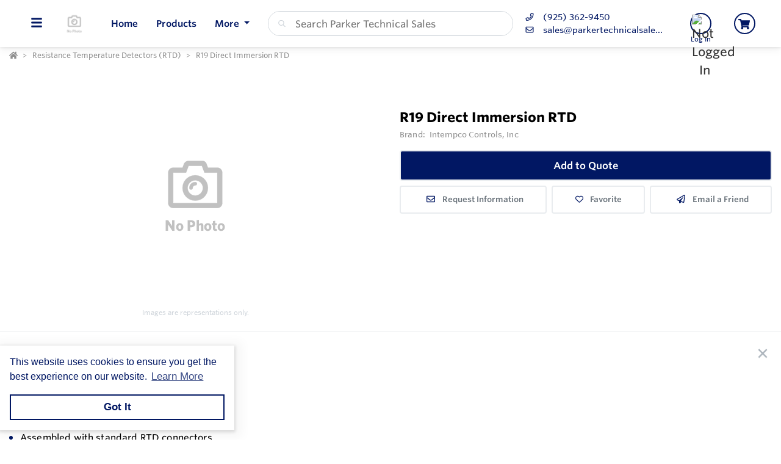

--- FILE ---
content_type: text/css
request_url: https://www.parkertechnicalsales.com/css/Product/Configurator.css?v=c13pWA6n-_9iHJXP_019wtUnXddYI5gj7vIdGyNkpys
body_size: 8073
content:
.configure-container {
  position: relative;
}
.configure-container .form-check input:checked ~ label {
  font-weight: 600;
}
@media (min-width: 992px) {
  .configure-container.show-right {
    display: grid;
    grid-gap: 1rem;
    grid-template-areas: "configureleft configureright";
    grid-template-columns: 1fr 350px;
  }
}
@media (min-width: 992px) and (min-width: 1200px) {
  .configure-container.show-right {
    grid-template-columns: 1fr 600px;
  }
}
@media (min-width: 992px) and (min-width: 1500px) {
  .configure-container.show-right {
    grid-template-columns: 1fr 650px;
  }
}
@media (min-width: 992px) and (min-width: 1800px) {
  .configure-container.show-right {
    grid-template-columns: 1fr 800px;
  }
}
.configure-container .configuration-group-container {
  grid-area: configureleft;
  padding-left: 1rem;
  padding-right: 1rem;
}
@media (max-width: 991.98px) {
  .configure-container .configuration-group-container {
    padding-left: 25px;
  }
}
.configure-container .card-selection-container {
  grid-area: configureright;
}
@media (max-width: 991.98px) {
  .configure-container .card-selection-container {
    position: sticky;
    bottom: 0px;
  }
  .configure-container .card-selection-container .configurator-buttons {
    display: flex !important;
    flex-wrap: nowrap;
  }
  .configure-container .card-selection-container .configurator-buttons .input-group {
    display: inline-block;
    width: auto;
  }
  .configure-container .card-selection-container .configurator-buttons .form-control {
    display: none;
  }
  .configure-container .card-selection-container .configurator-buttons .btn, .configure-container .card-selection-container .configurator-buttons .add-to-cart-container .btn {
    margin-left: 0 !important;
  }
}
.configure-container .card-selection-container .view-selection {
  display: none;
}
@media (max-width: 991.98px) {
  .configure-container .card-selection-container .view-selection {
    display: inline-block;
    position: absolute;
    transform: translateY(calc(-100% + 2px));
    right: 0;
    position: absolute;
    border: solid 1px var(--primary-color);
    border-bottom: 0;
    padding: 5px 10px;
    border-top-left-radius: 5px;
    background: var(--primary-color);
    color: #fff !important;
    font-size: 13px;
    font-weight: 600;
    z-index: 10;
  }
}
@media (max-width: 991.98px) {
  .configure-container .card-selection-container .card .card-header {
    order: 3;
    z-index: 3;
  }
}
@media (max-width: 991.98px) {
  .configure-container .card-selection-container .card .card-body {
    order: 1;
    z-index: 1;
    position: relative;
  }
}
@media (max-width: 991.98px) {
  .configure-container .card-selection-container .card .card-footer {
    order: 2;
    z-index: 2;
  }
}
.configure-container .configuration-title {
  font-size: 16px;
  font-weight: 700 !important;
  line-height: 1.2;
}
.configure-container .configuration-title.h1 {
  font-size: 24px;
}
.configure-container .configuration-title.h2 {
  font-size: 22px;
}
.configure-container .configuration-title.h3 {
  font-size: 22px;
}
.configure-container .configuration-title.h4 {
  font-size: 18px;
}
.configure-container .configuration-title.h5 {
  font-size: 16px;
}
.configure-container .configuration-title.h6 {
  font-size: 14px;
}
.configure-container .section-subtitle.sm, .configure-container .configuration-title.sm {
  font-size: 14px;
}
.configure-container .section-subtitle.md, .configure-container .configuration-title.md {
  font-size: 16px;
}
.configure-container .section-subtitle.lg, .configure-container .configuration-title.lg {
  font-size: 18px;
}
.configure-container .section-subtitle.xl, .configure-container .configuration-title.xl {
  font-size: 20px;
}
.configure-container .configuration-group {
  margin-bottom: 40px;
  height: auto;
  visibility: visible;
  -webkit-transition: height 0.1s ease-out 0s;
  -moz-transition: height 0.1s ease-out 0s;
  -ms-transition: height 0.1s ease-out 0s;
  -o-transition: height 0.1s ease-out 0s;
  transition: height 0.1s ease-out 0s;
  display: grid;
  grid-row-gap: 0.5rem;
  grid-column-gap: 1rem;
  grid-template-areas: "title title" "options options";
  grid-template-columns: 150px 1fr;
}
.configure-container .configuration-group.has-image {
  grid-template-areas: "title title" "image options";
  grid-template-columns: 150px 1fr;
}
@media (max-width: 767.98px) {
  .configure-container .configuration-group.has-image {
    align-items: center;
    grid-template-areas: "image title" "options options";
    grid-template-columns: 50px 1fr;
    grid-row-gap: 1rem;
  }
  .configure-container .configuration-group.has-image .configuration-title {
    margin-bottom: 0;
  }
}
.configure-container .configuration-group .form-check {
  padding-left: 0 !important;
}
.configure-container .configuration-group .configuration-title {
  grid-area: title;
}
.configure-container .configuration-group .configuration-image {
  grid-area: image;
}
.configure-container .configuration-group .configuration-options {
  grid-area: options;
}
.configure-container .configuration-group .configuration-view-details {
  grid-area: viewdetails;
}
.configure-container .configuration-group .thumbnail {
  border: none;
  display: flex;
  align-items: center;
  justify-content: center;
}
@media (max-width: 767.98px) {
  .configure-container .configuration-group .thumbnail {
    max-width: 100%;
  }
}
.configure-container .configuration-group .thumbnail img {
  max-width: 100%;
  max-height: 75px;
  object-fit: contain;
}
@media (max-width: 767.98px) {
  .configure-container .configuration-group .thumbnail img {
    max-width: 100%;
  }
}
.configure-container .configuration-group .thumbnail.description-thumbnail {
  justify-content: flex-start;
}
.configure-container .configuration-group .thumbnail.description-thumbnail img {
  max-width: 100%;
  max-height: 225px;
}
.configure-container .configuration-group .configuration-options .list-grid {
  display: grid;
  gap: 1.2rem;
  /* Fixed widths for known columns */
  /* Flexible form-check */
}
.configure-container .configuration-group .configuration-options .list-grid .configuration-option {
  display: grid;
  grid-auto-flow: column;
  align-items: center;
  gap: 1rem;
  grid-template-columns: 75px 1fr;
}
.configure-container .configuration-group .configuration-options .list-grid .configuration-option .configuration-option-name {
  transition: all ease-in 0s;
}
@media (max-width: 1499.98px) {
  .configure-container .configuration-group .configuration-options .list-grid .configuration-option {
    display: grid;
    grid-template-columns: 75px 1fr auto;
    gap: 0.5rem;
    align-items: start;
  }
  .configure-container .configuration-group .configuration-options .list-grid .configuration-option .thumbnail-container {
    grid-column: 1;
    grid-row: 1/-1;
    align-self: start;
  }
  .configure-container .configuration-group .configuration-options .list-grid .configuration-option .configuration-option-name {
    grid-column: 2;
    grid-row: 1;
  }
  .configure-container .configuration-group .configuration-options .list-grid .configuration-option .configurator-pricing {
    grid-column: 3;
    grid-row: 1;
  }
  .configure-container .configuration-group .configuration-options .list-grid .configuration-option .configurator-quantity:not(:empty) {
    grid-column: 2;
    grid-row: 2;
    margin-top: 10px !important;
  }
  .configure-container .configuration-group .configuration-options .list-grid .configuration-option .user-input:not(:empty) {
    grid-column: 2;
    grid-row: 3;
    margin-top: 10px !important;
  }
  .configure-container .configuration-group .configuration-options .list-grid .configuration-option .view-details:not(:empty) {
    grid-column: 1/-1;
  }
  .configure-container .configuration-group .configuration-options .list-grid .configuration-option .thumbnail-container:empty,
  .configure-container .configuration-group .configuration-options .list-grid .configuration-option .view-details:empty,
  .configure-container .configuration-group .configuration-options .list-grid .configuration-option .user-input:empty,
  .configure-container .configuration-group .configuration-options .list-grid .configuration-option .configurator-quantity:empty,
  .configure-container .configuration-group .configuration-options .list-grid .configuration-option .configurator-pricing:empty {
    display: none;
  }
}
@media (max-width: 575.98px) {
  .configure-container .configuration-group .configuration-options .list-grid .configuration-option {
    display: grid;
    grid-template-columns: 50px 1fr 1fr;
    gap: 0.5rem;
    align-items: start;
  }
  .configure-container .configuration-group .configuration-options .list-grid .configuration-option + .configuration-option {
    margin-top: 0.75rem;
  }
  .configure-container .configuration-group .configuration-options .list-grid .configuration-option .thumbnail-container {
    grid-column: 1;
    grid-row: 1;
    align-self: start;
    max-width: 50px;
  }
  .configure-container .configuration-group .configuration-options .list-grid .configuration-option .thumbnail-container .thumbnail img {
    max-width: 50px !important;
    max-height: 50px !important;
  }
  .configure-container .configuration-group .configuration-options .list-grid .configuration-option .configuration-option-name {
    grid-column: span 2;
    grid-row: 1;
  }
  .configure-container .configuration-group .configuration-options .list-grid .configuration-option .configurator-pricing:not(:empty) {
    grid-column: 2;
    grid-row: 2;
    margin-top: 5px;
    text-align: left;
    align-self: center;
  }
  .configure-container .configuration-group .configuration-options .list-grid .configuration-option .configurator-quantity:not(:empty) {
    grid-column: 3;
    grid-row: 2;
    margin-top: 5px !important;
  }
  .configure-container .configuration-group .configuration-options .list-grid .configuration-option .user-input:not(:empty) {
    grid-column: 2;
    grid-row: 4;
    margin-top: 5px;
  }
  .configure-container .configuration-group .configuration-options .list-grid .configuration-option .view-details:not(:empty) {
    grid-column: 1/-1;
    grid-row: 5;
    margin-top: 5px;
  }
  .configure-container .configuration-group .configuration-options .list-grid .configuration-option .thumbnail-container:empty,
  .configure-container .configuration-group .configuration-options .list-grid .configuration-option .view-details:empty,
  .configure-container .configuration-group .configuration-options .list-grid .configuration-option .user-input:empty,
  .configure-container .configuration-group .configuration-options .list-grid .configuration-option .configurator-quantity:empty,
  .configure-container .configuration-group .configuration-options .list-grid .configuration-option .configurator-pricing:empty {
    display: none;
  }
}
.configure-container .configuration-group .configuration-options .list-grid.has-image {
  gap: 0.6rem;
}
.configure-container .configuration-group .configuration-options .list-grid.has-image .configuration-option.no-photo {
  padding: 0.6rem 0;
}
.configure-container .configuration-group .configuration-options .list-grid .thumbnail-container {
  width: 75px;
}
.configure-container .configuration-group .configuration-options .list-grid .view-details {
  width: 150px;
}
.configure-container .configuration-group .configuration-options .list-grid .user-input {
  width: 200px;
}
.configure-container .configuration-group .configuration-options .list-grid .configurator-quantity {
  width: 200px;
  text-align: right;
}
.configure-container .configuration-group .configuration-options .list-grid .configurator-pricing {
  width: 150px;
  text-align: right;
  font-size: 1rem;
}
.configure-container .configuration-group .configuration-options .list-grid .configurator-pricing.selected {
  font-weight: 700;
}
.configure-container .configuration-group .configuration-options .list-grid .configurator-pricing .configuration-option-pricing {
  font-size: 1rem;
}
.configure-container .configuration-group .configuration-options .list-grid .thumbnail-container:empty, .configure-container .configuration-group .configuration-options .list-grid .view-details:empty, .configure-container .configuration-group .configuration-options .list-grid .user-input:empty, .configure-container .configuration-group .configuration-options .list-grid .configurator-quantity:empty, .configure-container .configuration-group .configuration-options .list-grid .configurator-pricing:empty {
  display: none;
}
.configure-container .configuration-group .configuration-options .list-grid .configuration-option-name {
  min-width: 0;
  grid-column: auto/span 1;
  font-size: 1rem;
}
.configure-container .configuration-group .configuration-options .list-grid .color-container {
  min-width: 0;
  grid-column: auto/span 1;
  font-size: 1rem;
}
.configure-container .configuration-group .configuration-options .list-grid .span-2, .configure-container .configuration-group .configuration-options .list-grid .thumbnail-container:empty + .configuration-option-name {
  grid-column: 1/span 3;
}
.configure-container .configuration-group .configuration-options .list-grid .md-form .form-control {
  margin-bottom: 0;
}
.configure-container .configuration-group .configuration-options .list-grid .configuration-option-name .configuration-input.button-option ~ .form-check-label {
  display: block;
}
.configure-container .configuration-group .configuration-options .quantity-group, .configure-container .configuration-group .configuration-options .configuration-option-input.number {
  height: 45px;
}
.configure-container .configuration-group .configuration-options .quantity-group input, .configure-container .configuration-group .configuration-options .configuration-option-input.number input {
  transition: none !important;
}
.configure-container .configuration-group .configuration-options .quantity-group:disabled, .configure-container .configuration-group .configuration-options .configuration-option-input.number:disabled {
  background-color: #f8f9fa !important;
}
.configure-container .configuration-group .configuration-options .quantity-group input:disabled, .configure-container .configuration-group .configuration-options .configuration-option-input.number input:disabled {
  background-color: #f8f9fa !important;
}
.configure-container .configuration-group .configuration-options .thumbnail {
  border: none;
  display: flex;
  align-items: center;
  justify-content: center;
  margin-top: 0;
}
.configure-container .configuration-group .configuration-options .thumbnail.description-thumbnail {
  justify-content: flex-start;
  margin-bottom: 15px;
}
.configure-container .configuration-group .configuration-options .thumbnail.description-thumbnail img {
  max-width: 100%;
  max-height: 200px;
}
.configure-container .configuration-group .configuration-options .thumbnail img {
  max-width: 100%;
  max-height: 50px;
}
@media (max-width: 767.98px) {
  .configure-container .configuration-group .configuration-options .thumbnail img {
    max-height: 40px;
  }
  .configure-container .configuration-group .configuration-options .form-check {
    padding-left: 0;
  }
  .configure-container .configuration-group .configuration-options .right-col .form-check {
    padding-left: 10px;
  }
}
.configure-container .configuration-group.disabled {
  height: 0;
  visibility: hidden;
  overflow: hidden;
  margin: 0 !important;
  padding: 0;
}
.configure-container .configuration-group .list-radio li {
  margin-top: 7px;
  margin-bottom: 7px;
}
.configure-container .configuration-group .list-radio input[type=radio].form-check-input.configuration-option + .form-check-label.configuration-option-name {
  height: auto;
}
.configure-container .configuration-group .thumbnail-container:empty, .configure-container .configuration-group .view-details:empty, .configure-container .configuration-group .user-input:empty, .configure-container .configuration-group .configurator-quantity:empty, .configure-container .configuration-group .configurator-pricing:empty {
  display: none;
}
.configure-container .configuration-group .form-check {
  display: flex;
  align-items: center;
  gap: 1rem;
}
@media (max-width: 575.98px) {
  .configure-container .configuration-group .form-check {
    column-gap: 0.75rem;
  }
}
.configure-container .configuration-group .form-check .form-control {
  display: inline-block;
}
.configure-container .configuration-group .form-check .form-control.number {
  width: 100px;
}
.configure-container .configuration-group .form-check .option-availability {
  font-size: 0.8rem;
  color: #909090;
}
.configure-container .configuration-group .form-check .form-check-label.configuration-option-name {
  padding-right: 15px;
  height: 100%;
  transition: font-weight 0.2s ease;
}
.configure-container .configuration-group .form-check .form-check-label.configuration-option-name.sr-only {
  position: absolute;
}
@media (max-width: 767.98px) {
  .configure-container .configuration-group .form-check .form-check-label.configuration-option-name {
    padding-left: 35px !important;
  }
  .configure-container .configuration-group .form-check .form-check-label.configuration-option-name:before {
    left: 0;
  }
  .configure-container .configuration-group .form-check .form-check-label.configuration-option-name:after {
    left: 0;
  }
}
.configure-container .configuration-group .form-check .form-check-label.configuration-option-name:before {
  transition: unset;
}
.configure-container .configuration-group .form-check .form-check-label.configuration-option-name:after {
  transition: unset;
}
@media (max-width: 767.98px) {
  .configure-container .configuration-group .form-check input[type=checkbox]:checked + .form-check-label.configuration-option-name:before {
    margin: 0px;
  }
}
.configure-container .configuration-group .form-check input[type=checkbox] + .form-check-label.configuration-option-name:before {
  margin: 4px;
}
.configure-container .configuration-group .configuration-view-details {
  font-size: 80%;
  border: none;
  outline: none;
  background: none;
  padding: 0;
  color: var(--info-color);
  margin-left: 0;
  white-space: nowrap;
  pointer-events: all;
}
@media (min-width: 992px) {
  .configure-container .card-selection {
    position: sticky;
    top: 10px;
  }
}
.configure-container .card-selection .card-header {
  background: var(--primary-color);
  color: #fff;
}
.configure-container .card-selection .card-header .part-number-label {
  display: block;
  bottom: 10px;
}
.configure-container .card-selection .card-header .uom {
  color: #fff;
}
.configure-container .card-selection .card-header h4.modelNumber {
  padding: 0 0 8px 0 !important;
}
@media (max-width: 991.98px) {
  .configure-container .card-selection .card-header h4.modelNumber {
    font-size: 0.95rem;
  }
}
.configure-container .card-selection .card-header .configurator-price {
  font-weight: 700;
  margin-top: 5px;
  font-size: 1rem;
}
.configure-container .card-selection .card-header .configurator-price .list-price.strike-through {
  opacity: 0.8;
  font-weight: 400;
  font-size: 0.8rem;
  color: #fff;
}
.configure-container .card-selection .card-header .configurator-price .display-price, .configure-container .card-selection .card-header .configurator-price .sale-price {
  font-size: 1.25rem;
}
.configure-container .card-selection .card-header .configurator-buttons {
  margin-top: 10px;
  display: grid;
  grid-gap: 10px;
}
.configure-container .card-selection .card-header .configurator-buttons .md-form.md-outline {
  margin-top: 0;
  margin-bottom: 0;
}
.configure-container .card-selection .card-header .configurator-buttons .add-to-cart-container + .add-to-cart-container {
  margin-top: 0 !important;
}
@media (max-width: 991.98px) {
  .configure-container .card-selection .card-body {
    transition: max-height 0.3s ease;
    max-height: calc(100vh - 350px);
    background: #FFF;
  }
  .configure-container .card-selection .card-body:not(.show) {
    max-height: 0;
    padding: 0 1rem;
    overflow: hidden;
  }
}
.configure-container .card-selection .card-body .selected-configuration {
  max-height: 600px;
}
.configure-container .card-selection .card-body .selected-configuration .quantity-column {
  width: 100px;
  text-align: center;
}
.configure-container .card-selection .card-body .selected-configuration .price-column {
  width: 100px;
  text-align: right;
  padding-right: 15px;
}
.configure-container .card-selection .card-body .selected-configuration.table thead {
  position: sticky;
  top: 0;
  background: white;
  z-index: 10;
}
.configure-container .card-selection .card-body .selected-configuration.table thead th {
  background: white;
  border-bottom: 1px solid #dee2e6;
  font-weight: 600;
  font-size: 0.875rem;
  color: #495057;
  padding: 0.5rem;
}
.configure-container .card-selection .card-body .selected-configuration.table tbody {
  max-height: 400px;
  overflow-y: auto;
  display: block;
}
.configure-container .card-selection .card-body .selected-configuration.table tbody tr {
  display: table;
  width: 100%;
  table-layout: fixed;
}
.configure-container .card-selection .card-body .selected-configuration.table tbody tr td {
  padding: 0.5rem;
  border-bottom: 1px solid #e9ecef;
  border-top: none;
  vertical-align: top;
}
.configure-container .card-selection .card-body .selected-configuration.table tbody tr td.title-value .title {
  color: #212529;
  margin: 0 0 4px 0;
  font-weight: 600;
  font-size: 0.875rem;
}
.configure-container .card-selection .card-body .selected-configuration.table tbody tr td.title-value .value {
  font-size: 0.875rem;
  color: var(--primary-color);
  margin: 0;
  padding: 0;
}
.configure-container .card-selection .card-body .selected-configuration.table tbody tr td.title-value .sku, .configure-container .card-selection .card-body .selected-configuration.table tbody tr td.title-value .availability {
  color: #909090;
  font-size: 0.8rem;
}
.configure-container .card-selection .card-body .selected-configuration.table tbody tr td.quantity-column {
  text-align: center;
  font-weight: 600;
  color: #495057;
}
.configure-container .card-selection .card-body .selected-configuration.table tbody tr td.price-column {
  text-align: right;
  font-weight: 500;
  color: #000;
  white-space: nowrap;
}
.configure-container .card-selection .card-body .selected-configuration.table thead tr {
  display: table;
  width: 100%;
  table-layout: fixed;
}
.configure-container .card-selection .card-body .selected-configuration.table tbody::-webkit-scrollbar {
  width: 6px;
}
.configure-container .card-selection .card-body .selected-configuration.table tbody::-webkit-scrollbar-track {
  background: #f1f1f1;
  border-radius: 3px;
}
.configure-container .card-selection .card-body .selected-configuration.table tbody::-webkit-scrollbar-thumb {
  background: #c1c1c1;
  border-radius: 3px;
}
.configure-container .card-selection .card-body .selected-configuration.table tbody::-webkit-scrollbar-thumb:hover {
  background: #a1a1a1;
}
.configure-container .card-selection .card-body .selected-configuration .selected-item .title {
  color: #212529;
  margin: 12px 0 4px 0;
  font-weight: 600;
}
.configure-container .card-selection .card-body .selected-configuration .selected-item .value {
  font-size: 16px;
  color: var(--primary-color);
  margin: 0 0 3px 0;
  padding: 0;
}
.configure-container .card-selection .card-body .selected-configuration .selected-item .details {
  font-size: 16px;
  padding: 0;
  color: var(--primary-color);
  margin-bottom: 0;
}
.configure-container .card-selection .card-body .selected-configuration .selected-item .details strong {
  font-weight: 600;
  font-size: 0.95rem;
  color: black;
}
.configure-container .card-selection .card-body .selected-configuration .selected-item .details div {
  margin-bottom: 3px;
}
.configure-container .card-selection .card-body .selected-configuration .selected-item .details div:nth-child(odd) {
  margin-top: 12px;
  margin-bottom: 4px;
}
.configure-container .card-selection .card-footer {
  background: #FFF;
  color: #000;
  border: none;
}
@media (max-width: 991.98px) {
  .configure-container .card-selection .card-footer {
    transition: max-height 0.3s ease;
    max-height: 700px;
  }
  .configure-container .card-selection .card-footer:not(.show) {
    max-height: 0;
    padding: 0 1rem;
    overflow: hidden;
  }
}

.selected-color, .selected-image {
  font-weight: 600;
  margin: 5px 0;
  font-size: 0.8rem;
}

.form-check.disabled .configuration-view-details {
  pointer-events: all !important;
}

.colors-list:not(.list-grid) {
  display: grid;
  grid-template-columns: repeat(auto-fill, 40px);
}

.images-list:not(.list-grid) {
  display: grid;
  grid-template-columns: repeat(auto-fill, 65px);
}

.button-list {
  display: flex;
  flex-wrap: wrap;
}
.button-list .configuration-option-name {
  display: inline-block !important;
}
.button-list .configuration-option-name .configuration-input.button-option ~ .form-check-label {
  min-width: 75px !important;
}

.colors-list:not(.list-grid), .images-list:not(.list-grid), .button-list:not(.list-grid) {
  margin: 0;
  padding: 0;
  grid-gap: 0.75rem;
}
.colors-list:not(.list-grid) .configuration-option-name, .images-list:not(.list-grid) .configuration-option-name, .button-list:not(.list-grid) .configuration-option-name {
  display: none;
}
.colors-list > div, .images-list > div, .button-list > div {
  padding: 3px 0;
  width: auto;
}
.colors-list > div .disabled label, .images-list > div .disabled label, .button-list > div .disabled label {
  opacity: 0.4;
  pointer-events: all !important;
}
.colors-list > div .thumbnail-color label, .images-list > div .thumbnail-color label, .button-list > div .thumbnail-color label {
  display: inline-block;
  color: #212529;
  padding: 10px;
  border: solid 3px #FFF;
  text-align: center;
  height: 40px;
  width: 40px;
  border-radius: 6px;
  cursor: pointer;
  outline: none;
  margin-bottom: 0;
}
.colors-list > div .thumbnail-color label:hover, .images-list > div .thumbnail-color label:hover, .button-list > div .thumbnail-color label:hover {
  border: solid 1px var(--confirmation-color);
}
.colors-list > div .thumbnail-image label, .images-list > div .thumbnail-image label, .button-list > div .thumbnail-image label {
  display: inline-block;
  color: #212529;
  padding: 10px;
  border: solid 3px #FFF;
  text-align: center;
  height: 64px;
  width: 64px;
  border-radius: 6px;
  cursor: pointer;
  outline: none;
  margin-bottom: 0;
}
.colors-list > div .thumbnail-image label:hover, .images-list > div .thumbnail-image label:hover, .button-list > div .thumbnail-image label:hover {
  border: solid 1px var(--confirmation-color);
}
.colors-list > div.configuration-option.button-option .configuration-input ~ label, .images-list > div.configuration-option.button-option .configuration-input ~ label, .button-list > div.configuration-option.button-option .configuration-input ~ label {
  display: flex;
  align-items: center;
  justify-content: center;
  color: #212529;
  border: solid var(--button-border-width, 1px) #ced4da;
  text-align: center;
  min-width: 30px !important;
  padding: 10px 10px;
  border-radius: 2px;
  cursor: pointer;
  letter-spacing: 0.04em;
  border-radius: var(--button-border-radius, 4px);
}
.colors-list > div.configuration-option.button-option .configuration-input ~ label .option-image-wrapper, .images-list > div.configuration-option.button-option .configuration-input ~ label .option-image-wrapper, .button-list > div.configuration-option.button-option .configuration-input ~ label .option-image-wrapper {
  display: flex;
  align-items: center;
  justify-content: center;
  height: 50px;
}
.colors-list > div.configuration-option.button-option .configuration-input ~ label img, .images-list > div.configuration-option.button-option .configuration-input ~ label img, .button-list > div.configuration-option.button-option .configuration-input ~ label img {
  max-width: 50px;
  max-height: 50px;
  object-fit: contain;
}
.colors-list > div.configuration-option.button-option .configuration-input ~ label .inner-wrapper, .images-list > div.configuration-option.button-option .configuration-input ~ label .inner-wrapper, .button-list > div.configuration-option.button-option .configuration-input ~ label .inner-wrapper {
  text-align: center;
}
.colors-list > div.configuration-option.button-option .configuration-input ~ label.column-display, .images-list > div.configuration-option.button-option .configuration-input ~ label.column-display, .button-list > div.configuration-option.button-option .configuration-input ~ label.column-display {
  display: flex;
  flex-direction: column;
  align-items: flex-start;
  justify-content: flex-start;
  min-width: 150px !important;
  max-width: 200px !important;
}
.colors-list > div.configuration-option.button-option .configuration-input ~ label.column-display .option-image-wrapper, .images-list > div.configuration-option.button-option .configuration-input ~ label.column-display .option-image-wrapper, .button-list > div.configuration-option.button-option .configuration-input ~ label.column-display .option-image-wrapper {
  width: 100%;
  margin-bottom: 15px;
}
.colors-list > div.configuration-option.button-option .configuration-input ~ label.column-display .configuration-option-pricing, .images-list > div.configuration-option.button-option .configuration-input ~ label.column-display .configuration-option-pricing, .button-list > div.configuration-option.button-option .configuration-input ~ label.column-display .configuration-option-pricing {
  margin-left: 0;
}
.colors-list > div.configuration-option.button-option .configuration-input ~ label.column-display .inner-wrapper, .images-list > div.configuration-option.button-option .configuration-input ~ label.column-display .inner-wrapper, .button-list > div.configuration-option.button-option .configuration-input ~ label.column-display .inner-wrapper {
  text-align: left;
  min-height: 45px;
}
.colors-list > div.configuration-option.button-option .configuration-input ~ label.column-display .option-image-wrapper, .images-list > div.configuration-option.button-option .configuration-input ~ label.column-display .option-image-wrapper, .button-list > div.configuration-option.button-option .configuration-input ~ label.column-display .option-image-wrapper {
  display: flex;
  align-items: center;
  justify-content: center;
  height: 75px;
  margin-bottom: 15px;
}
.colors-list > div.configuration-option.button-option .configuration-input ~ label.column-display img, .images-list > div.configuration-option.button-option .configuration-input ~ label.column-display img, .button-list > div.configuration-option.button-option .configuration-input ~ label.column-display img {
  max-width: 75px;
  max-height: 75px;
  object-fit: contain;
}
.colors-list > div.configuration-option.button-option .configuration-input ~ label:hover, .images-list > div.configuration-option.button-option .configuration-input ~ label:hover, .button-list > div.configuration-option.button-option .configuration-input ~ label:hover {
  border: solid var(--button-border-width, 1px) var(--confirmation-color);
}
.colors-list > div.configuration-option.button-option .configuration-option-input-wrapper, .images-list > div.configuration-option.button-option .configuration-option-input-wrapper, .button-list > div.configuration-option.button-option .configuration-option-input-wrapper {
  box-sizing: border-box;
}
.colors-list > div input[type=radio]:not(:checked), .colors-list > div input[type=radio]:checked, .images-list > div input[type=radio]:not(:checked), .images-list > div input[type=radio]:checked, .button-list > div input[type=radio]:not(:checked), .button-list > div input[type=radio]:checked {
  position: absolute;
  pointer-events: none;
  opacity: 0;
}
.colors-list > div input:checked ~ label, .images-list > div input:checked ~ label, .button-list > div input:checked ~ label {
  outline: var(--confirmation-color) solid;
  font-weight: 600;
}
.colors-list.list-grid > div .thumbnail-color label, .images-list.list-grid > div .thumbnail-color label, .button-list.list-grid > div .thumbnail-color label {
  width: 100%;
  height: 50px;
}
@media (min-width: 768px) {
  .colors-list > li, .images-list > li, .button-list > li {
    display: inline-block;
    float: left;
  }
}

.images-list > div .thumbnail-color label {
  height: 65px;
  width: 65px;
}

ul.images-list > li label {
  width: 50px;
  height: 50px;
}

.configuration-group[data-controltype=Image] .configuration-view-details, .configuration-group[data-controltype=Color] .configuration-view-details {
  margin-left: 8px;
}

.radio-success [type=radio] + label:before {
  border: 2px solid #c6c6c6 !important;
}

.configuration-option-pricing {
  font-size: 0.85rem;
  margin-left: 15px;
}
.configuration-option-pricing .fal, .configuration-option-pricing .far, .configuration-option-pricing .fas {
  color: #ced4da;
}

.configurator-availability ul {
  list-style: none;
  margin: 0;
  padding: 0;
}
.configurator-availability .lead-time {
  margin-bottom: 5px;
}

.add-to-cart-container.add-to-cart-footer-container {
  display: grid;
  grid-column-gap: 10px;
  grid-template-rows: auto;
  max-width: unset;
  align-items: center;
}
.add-to-cart-container.add-to-cart-footer-container.cols-2 {
  grid-column: 2;
  grid-template-columns: repeat(2, 1fr);
}
.add-to-cart-container.add-to-cart-footer-container.cols-3 {
  grid-column: 3;
  grid-template-columns: repeat(3, 1fr);
}
.add-to-cart-container.add-to-cart-footer-container .md-form {
  margin: 0;
}
.add-to-cart-container.add-to-cart-footer-container .md-form .form-control {
  margin: 0;
}
.add-to-cart-container.add-to-cart-footer-container input, .add-to-cart-container.add-to-cart-footer-container .btn {
  height: 35px;
}
.add-to-cart-container.add-to-cart-footer-container .btn {
  width: 100%;
  display: block;
  padding-left: 5px;
  padding-right: 5px;
  margin: 0 !important;
  font-size: 0.8rem;
}

.configuration-option-name.selected {
  font-weight: 600;
}

@media (max-width: 991.98px) {
  #ConfigurationContainer .add-to-cart-container .btn {
    margin-left: 0 !important;
    width: auto;
    padding-top: 3px;
    padding-bottom: 3px;
  }
}
.configure-container .d-flex.d-none {
  display: none !important;
}
.configure-container [src*="no-photo.png"], .configure-container [href*="no-photo.png"], .configure-container [src*="no-image.png"], .configure-container [href*="no-image.png"] {
  opacity: 0;
  pointer-events: none;
}

.configuration-header .header-grid {
  display: grid;
  display: grid;
  grid-gap: 1rem;
  grid-template-columns: 1fr 2fr;
  grid-template-areas: "image details";
}
.configuration-header .header-image {
  grid-area: image;
}
.configuration-header .header-image img {
  max-width: 100%;
  object-fit: contain;
  max-height: 300px;
}
.configuration-header .header-details {
  grid-area: details;
}
.configuration-header .header-details .header-name {
  font-weight: bold;
  font-size: 22px;
  line-height: 1.4;
  margin-bottom: 10px;
}
.configuration-header .header-details .header-brand {
  color: #adb5bd;
  font-size: 0.8rem;
  font-weight: 400;
}
.configuration-header .header-details .header-description {
  transition: height 0.5s ease;
}
.configuration-header .header-details .header-description:not(li) > ul > li {
  margin-bottom: 7px;
}
.configuration-header .header-details .header-description ul {
  font-size: inherit !important;
  margin: 0 0 0 0;
  padding: 0 0 0 15px;
  list-style: none;
}
.configuration-header .header-details .header-description ul > li {
  padding: 2px 0 2px 3px;
  margin-bottom: 7px;
  position: relative;
}
@media (max-width: 991.98px) {
  .configuration-header .header-details .header-description ul > li {
    margin-bottom: 2px;
  }
}
.configuration-header .header-details .header-description ul > li:before {
  position: absolute;
  content: "";
  display: inline-block;
  width: 6px;
  height: 6px;
  border-radius: 50%;
  left: -15px;
  top: 10px;
  background: var(--primary-color);
  transition: all 0.2s ease 0s;
}
.configuration-header .header-details .header-description ul > li ul {
  margin: 0 0 0 8px;
  padding: 0 0 0 15px;
  list-style: none;
}
.configuration-header .header-details .header-description ul > li ul > li {
  position: relative;
  margin-top: 6px;
}
.configuration-header .header-details .header-description ul > li ul > li:last-child {
  margin-bottom: 0;
}
.configuration-header .header-details .header-description ul > li ul li:before {
  width: 5px;
  height: 5px;
}

.configuration-footer {
  display: block;
  width: 100%;
  z-index: 999;
  position: relative;
  padding: 0;
  border-radius: 0;
}
.configuration-footer .view-selection {
  position: absolute;
  right: -4px;
  transform: translateY(calc(-100% - 2px));
  border: solid 1px var(--header);
  border-bottom: none;
  padding: 5px 10px;
  border-top-left-radius: 5px;
  background: var(--header);
  color: white !important;
  font-size: 13px;
  font-weight: 600;
  z-index: 10;
}
.configuration-footer .view-selection .far:before {
  color: white;
}
.configuration-footer .view-selection svg {
  color: white;
}
.configuration-footer .card.card-selection {
  box-shadow: none;
  border: none;
  padding: 0;
  margin: 0;
  border-radius: 0;
}
.configuration-footer .card.card-selection .card-header {
  background: var(--header);
  color: var(--header-accent);
  order: 3;
  z-index: 3;
}
.configuration-footer .card.card-selection .card-header .part-number-label {
  display: block;
  bottom: 10px;
}
.configuration-footer .card.card-selection .card-header h4.modelNumber {
  padding: 0 0 8px 0 !important;
}
@media (max-width: 991.98px) {
  .configuration-footer .card.card-selection .card-header h4.modelNumber {
    font-size: 0.95rem;
  }
}
.configuration-footer .card.card-selection .card-header .configurator-price {
  font-weight: 700;
  margin-top: 5px;
}
.configuration-footer .card.card-selection .card-header .configurator-price .list-price.strike-through {
  opacity: 0.6;
  color: #fff;
}
.configuration-footer .card.card-selection .card-header .configurator-buttons {
  margin-top: 10px;
  display: grid;
  grid-gap: 10px;
}
.configuration-footer .card.card-selection .card-header .configurator-buttons .md-form.md-outline {
  margin-top: 0;
  margin-bottom: 0;
}
.configuration-footer .card.card-selection .card-header .configurator-buttons .add-to-cart-container input {
  max-width: 150px;
}
.configuration-footer .card.card-selection .card-header .configurator-buttons .add-to-cart-container label {
  opacity: 0;
}
.configuration-footer .card.card-selection .card-header .configurator-buttons .add-to-cart-container + .add-to-cart-container {
  margin-top: 0 !important;
}
.configuration-footer .card.card-selection .card-body {
  order: 1;
  z-index: 1;
  position: relative;
  transition: max-height 0.3s ease;
  max-height: 700px;
  background: #FFF;
  padding: 0;
}
.configuration-footer .card.card-selection .card-body:not(.show) {
  max-height: 0;
  overflow: hidden;
}
.configuration-footer .card.card-selection .card-body .selected-configuration {
  max-height: 600px;
}
.configuration-footer .card.card-selection .card-body .selected-configuration .selected-item .title {
  color: #212529;
  margin: 12px 0 4px 0;
  font-weight: 600;
}
.configuration-footer .card.card-selection .card-body .selected-configuration .selected-item .value {
  font-size: 16px;
  color: var(--primary-color);
  margin: 0 0 3px 0;
  padding: 0;
}
.configuration-footer .card.card-selection .card-body .selected-configuration .selected-item .details {
  font-size: 16px;
  padding: 0;
  color: var(--primary-color);
  margin-bottom: 0;
}
.configuration-footer .card.card-selection .card-body .selected-configuration .selected-item .details strong {
  font-weight: 600;
  font-size: 0.95rem;
  color: black;
}
.configuration-footer .card.card-selection .card-body .selected-configuration .selected-item .details div {
  margin-bottom: 3px;
}
.configuration-footer .card.card-selection .card-body .selected-configuration .selected-item .details div:nth-child(odd) {
  margin-top: 12px;
  margin-bottom: 4px;
}
.configuration-footer .card.card-selection .card-footer {
  background: #FFF;
  color: #000;
  border: none;
  order: 2;
  z-index: 2;
  transition: max-height 0.3s ease;
  max-height: 700px;
}
.configuration-footer .card.card-selection .card-footer:not(.show) {
  max-height: 0;
  padding: 0 1rem;
  overflow: hidden;
}
.configuration-footer .model-availability > button {
  margin-bottom: 1rem;
  height: auto;
}
.configuration-footer .model-availability .row .md-form {
  max-width: 65%;
  margin-bottom: 10px !important;
  margin-top: 0 !important;
}
.configuration-footer .model-availability .row button {
  display: block !important;
  max-width: 20%;
  margin-top: auto !important;
  margin-bottom: 20px;
  margin-right: 15px !important;
  margin-left: auto;
}
.configuration-footer .model-availability .status.instock {
  color: var(--header-accent) !important;
}
.configuration-footer .model-availability .quantity {
  color: var(--header-accent) !important;
}
.configuration-footer .price, .configuration-footer .display-price {
  color: var(--header-accent) !important;
  font-size: 1.1rem;
}
.configuration-footer .selected-details {
  margin-top: 5px !important;
  margin-left: 0px !important;
  max-width: 100%;
}
.configuration-footer .modelNumber {
  color: var(--header-accent);
  font-weight: bold !important;
  margin: 0;
  padding: 0;
}
@media (max-width: 767.98px) {
  .configuration-footer .selected-details {
    margin-bottom: 0 !important;
  }
}
.configuration-footer .footer-container {
  margin-bottom: 0.5rem;
}
.configuration-footer .footer-container .model-availability {
  color: white;
}
.configuration-footer .selected-configuration {
  background: #fff;
  border: solid 1px #dee2e6;
  border-radius: 4px;
  padding: 0.5rem 0.75rem;
}
.configuration-footer .selected-configuration .selected-item .title {
  font-weight: 600;
  margin-bottom: 0.25rem;
}
.configuration-footer .selected-configuration .selected-item .details {
  font-size: 16px;
  padding: 0;
  margin-bottom: 0;
}
.configuration-footer #configure-footer-container .modelNumber {
  color: white;
  margin-bottom: 1rem !important;
}
.configuration-footer #configure-footer-container .spec-list {
  color: white;
  margin-bottom: 1rem !important;
  max-height: 300px;
  overflow: auto;
}
.configuration-footer #configure-footer-container .spec-list ul {
  margin-bottom: 0px !important;
}
.configuration-footer #configure-footer-container .spec-list ul .selected-item .details {
  font-size: 16px;
  padding: 0;
  margin-bottom: 0;
}
.configuration-footer #configure-footer-container .spec-list ul .selected-item .details strong {
  font-weight: 600;
  font-size: 0.95rem;
}
.configuration-footer #configure-footer-container .spec-list ul .selected-item .details div {
  margin-bottom: 1rem;
}
.configuration-footer #configure-footer-container .spec-list ul .selected-item .details div:nth-child(odd) {
  margin-bottom: 0.25rem;
}
.configuration-footer #configure-footer-container .spec-list .title {
  font-weight: 600;
  margin-bottom: 0.25rem;
}
.configuration-footer .search-toggle {
  right: 0;
}
.configuration-footer .buttons {
  display: flex;
  justify-content: space-between;
  margin: 10px 0;
}
.configuration-footer .buttons .btn {
  padding-top: 8px;
  padding-bottom: 8px;
  height: auto;
  margin: 0 auto !important;
  white-space: nowrap;
  padding-left: 0;
  padding-right: 0;
}
.configuration-footer .buttons .btn.full-width {
  flex: 0 0 100%;
  max-width: 100%;
}

.popover {
  border: 1px solid rgba(99, 99, 99, 0.2);
}

.bs-popover-right, .bs-popover-auto[x-placement^=right] {
  margin-left: 1rem;
}
